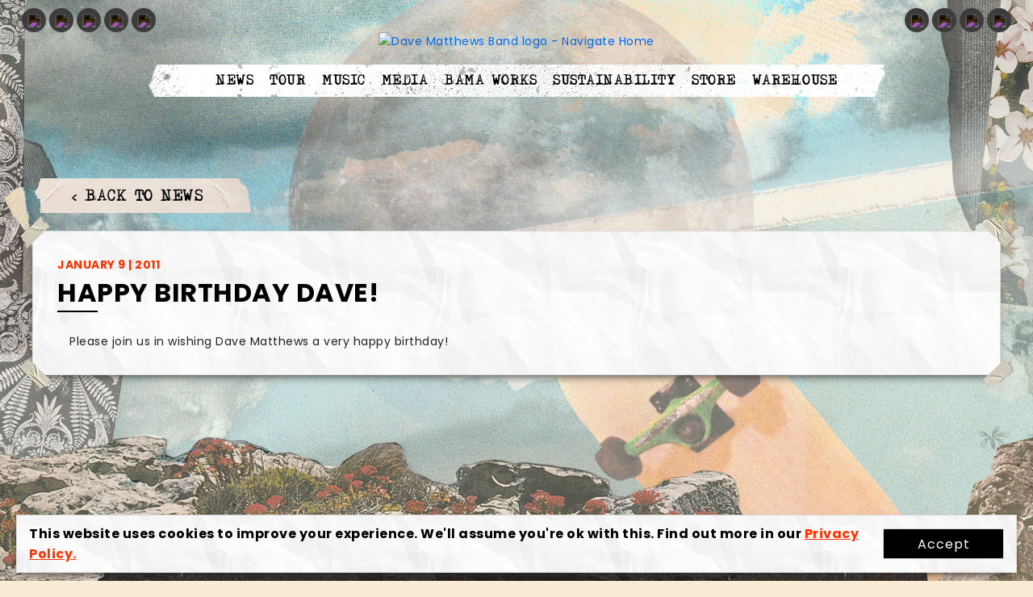

--- FILE ---
content_type: text/html; charset=utf-8
request_url: https://davematthewsband.com/news/happy-birthday-dave-2/
body_size: 23044
content:



<!DOCTYPE html>
<html lang="en">
<head>
    <title>Happy Birthday Dave!</title>
    <meta charset="utf-8">
    <meta http-equiv="X-UA-Compatible" content="IE=edge">
    <meta name="viewport" content="width=device-width, initial-scale=1, maximum-scale=5.0, user-scalable=yes">

    <link rel="apple-touch-icon" sizes="120x120" href="/apple-touch-icon.png" />
    <link rel="icon" type="image/png" sizes="32x32" href="/favicon-32x32.png" />
    <link rel="icon" type="image/png" sizes="16x16" href="/favicon-16x16.png" />
    <link rel="manifest" href="/site.webmanifest">
    <link rel="mask-icon" color="#5bbad5" href="/safari-pinned-tab.svg">
    <meta name="msapplication-TileColor" content="#00aba9">
    <meta name="theme-color" content="#ffffff">

    


<meta name="description" content="Dave Matthews Band (also known by the initialism DMB) is an American rock band formed in Charlottesville, Virginia, in 1991.">



<meta property="og:title" content="Happy Birthday Dave!" />
<meta property="og:description" content="Dave Matthews Band (also known by the initialism DMB) is an American rock band formed in Charlottesville, Virginia, in 1991.">
<meta property="og:type" content="article" />
<meta property="og:url" content="https://davematthewsband.com/news/articles/happy-birthday-dave-1/" />
<meta property="og:image" content="https://cms-route-auhcb5c0hwaqdbcy.z01.azurefd.net/media/n21mjoqx/resized-band-photo.jpg" />

    <link rel="stylesheet" href="https://fonts.googleapis.com/css2?family=Roboto:ital,wght@0,300;0,400;0,500;0,700;1,300;1,400;1,500;1,700&amp;display=swap">
    <link rel="stylesheet" href="https://cdn.jsdelivr.net/npm/slick-carousel@1.8.1/slick/slick.css">
    <link rel="stylesheet" href="https://cdn.jsdelivr.net/npm/slick-carousel@1.8.1/slick/slick-theme.css">

    <link rel="stylesheet" href="https://cdnjs.cloudflare.com/ajax/libs/twitter-bootstrap/3.4.1/css/bootstrap.min.css">
    <link rel="stylesheet" href="https://cdnjs.cloudflare.com/ajax/libs/twitter-bootstrap/3.4.1/css/bootstrap-theme.css">
    <link rel="stylesheet" href="https://cdnjs.cloudflare.com/ajax/libs/photoswipe/4.1.3/photoswipe.min.css">
    <link rel="stylesheet" href="https://cdnjs.cloudflare.com/ajax/libs/photoswipe/4.1.3/default-skin/default-skin.min.css">

    <style>
        :root {
    --bg-all-sides: url('https://cms-route-auhcb5c0hwaqdbcy.z01.azurefd.net/img/skin/bg/bg-all-sides.jpg');
    --bg-all-sides-no-moon: url('https://cms-route-auhcb5c0hwaqdbcy.z01.azurefd.net/img/skin/bg/bg-all-sides-no-moon.jpg');
    --bg-all-sides-no-moon-short: url('https://cms-route-auhcb5c0hwaqdbcy.z01.azurefd.net/img/skin/bg/bg-all-sides-no-moon-short.jpg');
    --bg-repeating: url('https://cms-route-auhcb5c0hwaqdbcy.z01.azurefd.net/img/skin/bg/bg-repeating.jpg');
    --paper-bg: url('https://cms-route-auhcb5c0hwaqdbcy.z01.azurefd.net/img/skin/bg/paper-bg.jpg');
    --footer-bg: url('https://cms-route-auhcb5c0hwaqdbcy.z01.azurefd.net/img/skin/bg/footer-bg.png');
    --footer-nav-bg: url('https://cms-route-auhcb5c0hwaqdbcy.z01.azurefd.net/img/skin/bg/footer-nav-bg.png');
    --tour-bg-5: url('https://cms-route-auhcb5c0hwaqdbcy.z01.azurefd.net/img/skin/bg/tour-bg-5.png');
    --paper-setlist-bg: url('https://cms-route-auhcb5c0hwaqdbcy.z01.azurefd.net/img/skin/bg/paper-setlist-bg.jpg');
    --album-promo-bg-2: url('https://cms-route-auhcb5c0hwaqdbcy.z01.azurefd.net/img/skin/bg/album-promo-bg-2.png');
    --tape-bg: url('https://cms-route-auhcb5c0hwaqdbcy.z01.azurefd.net/img/skin/headlines/tape-bg.png');
    --orange-bg: url('https://cms-route-auhcb5c0hwaqdbcy.z01.azurefd.net/img/skin/buttons/orange-bg.png');
    --grey-bg: url('https://cms-route-auhcb5c0hwaqdbcy.z01.azurefd.net/img/skin/buttons/grey-bg.png');
    --green-bg: url('https://cms-route-auhcb5c0hwaqdbcy.z01.azurefd.net/img/skin/buttons/green-bg.png');
    --blue-bg: url('https://cms-route-auhcb5c0hwaqdbcy.z01.azurefd.net/img/skin/buttons/blue-bg.png');
    --black-bg: url('https://cms-route-auhcb5c0hwaqdbcy.z01.azurefd.net/img/skin/buttons/black-bg.png');
    --nav-bg: url('https://cms-route-auhcb5c0hwaqdbcy.z01.azurefd.net/img/skin/nav/nav-bg.png');
    --hand-slider: url('https://cms-route-auhcb5c0hwaqdbcy.z01.azurefd.net/img/skin/slider/hand.png');
    --broken-line: url('https://cms-route-auhcb5c0hwaqdbcy.z01.azurefd.net/img/skin/slider/broken-line.png');
    --stream-tape: url('https://cms-route-auhcb5c0hwaqdbcy.z01.azurefd.net/img/skin/promo/stream-tape.png');
}

@font-face {
    font-family: 'DS Moster';
    src: url('https://cms-route-auhcb5c0hwaqdbcy.z01.azurefd.net/fonts/ds_moster.ttf') format('opentype');
}

@font-face {
    font-family: 'Bluu Next Bold';
    src: url('https://cms-route-auhcb5c0hwaqdbcy.z01.azurefd.net/fonts/BluuNext-Bold.otf') format('opentype');
}

@font-face {
    font-family: 'Special Elite Regular';
    src: url('https://cms-route-auhcb5c0hwaqdbcy.z01.azurefd.net/fonts/SpecialElite-Regular.ttf') format('truetype');
}

    </style>

    

    
        <link rel="stylesheet" href="/css/bundle/core/core.min.css?v=zXvOAdDPV6FIPPLgdBBd6Qfiri1X2PuNn30qizfUGAY" />
    

    <link rel="stylesheet" href="https://kendo.cdn.telerik.com/2023.1.117/styles/kendo.common.min.css">
    <link rel="stylesheet" href="https://kendo.cdn.telerik.com/2023.1.117/styles/kendo.default-v2.min.css">
    <link rel="stylesheet" href="https://kendo.cdn.telerik.com/2023.1.117/styles/kendo.default.mobile.min.css">

    <link rel="preconnect" href="https://fonts.googleapis.com">
    <link rel="preconnect" crossorigin href="https://fonts.gstatic.com">
    <link rel="stylesheet" href="https://fonts.googleapis.com/css2?family=Poppins:ital,wght@0,400;0,500;0,700;1,400;1,500;1,700&amp;display=swap">

    

    <link type="text/css" rel="stylesheet" href="https://cms-route-auhcb5c0hwaqdbcy.z01.azurefd.net/css/overrides/overrides.css">

        <!-- Global site tag (gtag.js) - Google Analytics -->
        <script async src="https://www.googletagmanager.com/gtag/js?id=G-6SLVCE5FQL"></script>
        <script>
            window.dataLayer = window.dataLayer || [];
            function gtag() { dataLayer.push(arguments); }
            gtag('js', new Date());

            gtag('config', 'G-6SLVCE5FQL');

            gtag('config', 'AW-1022296456');
        </script>

</head>
<body class="body articlePage">
    <div class="overlay">
        

<div class="top-nav">
    <div class="wide-wrap">
        <div class="social-icon-grid">
            <div>
                <ul>
                        <li>
                            <a href="https://www.facebook.com/davematthewsband" name="https://www.facebook.com/davematthewsband" target="_blank">
                                <img src="https://cms-route-auhcb5c0hwaqdbcy.z01.azurefd.net/media/i2lgwell/facebook.svg" />
                            </a>
                        </li>
                        <li>
                            <a href="https://twitter.com/davematthewsbnd" name="https://twitter.com/davematthewsbnd" target="_blank">
                                <img src="https://cms-route-auhcb5c0hwaqdbcy.z01.azurefd.net/media/gt1b122x/x.svg" />
                            </a>
                        </li>
                        <li>
                            <a href="https://www.instagram.com/davematthewsband" name="https://www.instagram.com/davematthewsband" target="_blank">
                                <img src="https://cms-route-auhcb5c0hwaqdbcy.z01.azurefd.net/media/xgtp0ykl/instagram.svg" />
                            </a>
                        </li>
                        <li>
                            <a href="https://www.youtube.com/user/davematthewsband" name="https://www.youtube.com/user/davematthewsband" target="_blank">
                                <img src="https://cms-route-auhcb5c0hwaqdbcy.z01.azurefd.net/media/lyoljk31/youtube.svg" />
                            </a>
                        </li>
                        <li>
                            <a href="https://www.tiktok.com/@davematthewsband" name="https://www.tiktok.com/@davematthewsband" target="_blank">
                                <img src="https://cms-route-auhcb5c0hwaqdbcy.z01.azurefd.net/media/drrdrrnq/tiktok.svg" />
                            </a>
                        </li>
                </ul>
            </div>
            <div>
                <ul>
                        <li>
                            <a href="https://www.amazon.com/music/player/artists/B00136F9KQ/dave-matthews-band?isDramIntegrated=true&amp;shoppingPortalEnabled=true" name="https://www.amazon.com/music/player/artists/B00136F9KQ/dave-matthews-band?isDramIntegrated=true&amp;shoppingPortalEnabled=true" target="_blank">
                                <img src="https://cms-route-auhcb5c0hwaqdbcy.z01.azurefd.net/media/wbjnnw4j/amazon.svg" />
                            </a>
                        </li>
                        <li>
                            <a href="https://music.apple.com/us/artist/dave-matthews-band/60288452" name="https://music.apple.com/us/artist/dave-matthews-band/60288452" target="_blank">
                                <img src="https://cms-route-auhcb5c0hwaqdbcy.z01.azurefd.net/media/zsrfjdaz/apple.svg" />
                            </a>
                        </li>
                        <li>
                            <a href="https://open.spotify.com/artist/2TI7qyDE0QfyOlnbtfDo7L" name="https://open.spotify.com/artist/2TI7qyDE0QfyOlnbtfDo7L" target="_blank">
                                <img src="https://cms-route-auhcb5c0hwaqdbcy.z01.azurefd.net/media/exnhfgmk/spotify.svg" />
                            </a>
                        </li>
                        <li>
                            <a href="https://soundcloud.com/dave-matthews-band" name="https://soundcloud.com/dave-matthews-band" target="_blank">
                                <img src="https://cms-route-auhcb5c0hwaqdbcy.z01.azurefd.net/media/ag5ntk1e/soundcloud.svg" />
                            </a>
                        </li>
                </ul>
            </div>
        </div>
    </div>
    <div class="wrap">
        <div class="menu">
            <div>
                <a href="/">
                    <img src="https://cms-route-auhcb5c0hwaqdbcy.z01.azurefd.net/media/w4div205/logo.png" alt="Dave Matthews Band logo - Navigate Home" />
                </a>
            </div>
            <div>
                <div class="context-icon" onclick="showMenu(this)">
                    <div class="bar1"></div>
                    <div class="bar2"></div>
                    <div class="bar3"></div>
                </div>
            </div>
            <nav>
                <span class="left-nav-cap">
                    <img src="https://cms-route-auhcb5c0hwaqdbcy.z01.azurefd.net/img/skin/nav/left-nav-cap.png" />
                </span>
                <div class="tape top">
                    <img src="https://cms-route-auhcb5c0hwaqdbcy.z01.azurefd.net/img/skin/tape/tape-top.png" alt="top tape" />
                </div>
                <ul class="menu-bg">
                                <li class=" " data-active="1088"><a href="/news/">News</a></li>
                                <li class="has-submenu  " data-active="1148">
                                    <span>Tour</span>
                                    <ul class="sub-menu">
                                            <li data-active="1148"><a href="/tour/">Upcoming</a></li>
                                            <li data-active="1701"><a href="/setlists/">Setlists</a></li>
                                    </ul>
                                </li>
                                <li class=" " data-active="1149"><a href="/music/">Music</a></li>
                                <li class="has-submenu  " data-active="">
                                    <span>Media</span>
                                    <ul class="sub-menu">
                                            <li data-active="1455"><a href="/photos/">Photos</a></li>
                                            <li data-active="1478"><a href="/videos/">Videos</a></li>
                                    </ul>
                                </li>
                                <li class=" " data-active=""><a href="https://www.bamaworks.org/">Bama Works</a></li>
                                <li class=" " data-active="14115"><a href="/sustainability/">Sustainability</a></li>
                                    <li class=" " data-active=""><a href="https://shop.davematthewsband.com/">Store</a></li>
                                <li class=" desktop-only" data-active="1317"><a href="/warehouse/" target="_blank">Warehouse</a></li>
                                <li class="has-submenu mobile-only " data-active="1317">
                                    <span>Warehouse</span>
                                    <ul class="sub-menu">
                                            <li data-active="1317"><a href="/warehouse/">Warehouse Home</a></li>
                                            <li data-active="1485"><a href="/warehouse/warehouse-news/">News</a></li>
                                            <li data-active=""><a href="https://whtix.davematthewsband.com?force=true" target="_blank">Tickets</a></li>
                                            <li data-active="1861"><a href="/warehouse/warehouse-photo-downloads/">Photos</a></li>
                                            <li data-active="1913"><a href="/warehouse/music-download-page/">Music</a></li>
                                            <li data-active="1539"><a href="/warehouse/contests/">Contests</a></li>
                                            <li data-active=""><a href="https://whmsgboards.davematthewsband.com/index.php" target="_blank">Boards</a></li>
                                            <li data-active=""><a href="https://davematthewsband-pre.my.site.com/support/s/" target="_blank">Support</a></li>
                                    </ul>
                                </li>
                    <li class="cart-icon" style="display: none;">
                        <a href="/cart">
                            <span class="k-icon k-i-cart"></span>
                        </a>
                        <div class="cart-count"></div>
                    </li>
                </ul>
                <div class="tape bottom">
                    <img src="https://cms-route-auhcb5c0hwaqdbcy.z01.azurefd.net/img/skin/tape/tape-bottom.png" alt="bottom tape" />
                </div>
                <span class="right-nav-cap">
                    <img src="https://cms-route-auhcb5c0hwaqdbcy.z01.azurefd.net/img/skin/nav/right-nav-cap.png" />
                </span>
            </nav>
        </div>
    </div>
</div>







        



    <div class="article page">
        <div class="wrap">
            <div class="headline">
                <img src="https://cms-route-auhcb5c0hwaqdbcy.z01.azurefd.net/img/skin/headlines/tape-left.png" />
                <div class="breadcrumb">
                        <a href="/news/"> &lt; Back to News </a>
                </div>
                <img src="https://cms-route-auhcb5c0hwaqdbcy.z01.azurefd.net/img/skin/headlines/tape-right.png" />
            </div>

            <div class="paper-bg-standard">
                <img class="tl" src="https://cms-route-auhcb5c0hwaqdbcy.z01.azurefd.net/img/skin/tape/tape-tl.png" alt="top left tape image" />
                <img class="tr" src="https://cms-route-auhcb5c0hwaqdbcy.z01.azurefd.net/img/skin/tape/tape-tr.png" alt="top left tape image" />
                <img class="bl" src="https://cms-route-auhcb5c0hwaqdbcy.z01.azurefd.net/img/skin/tape/tape-bl.png" alt="bottom left tape image" />
                <img class="br" src="https://cms-route-auhcb5c0hwaqdbcy.z01.azurefd.net/img/skin/tape/tape-br.png" alt="bottom left tape image" />
                <div class="article-header">
                    <h6>January 9 | 2011</h6>
                    <h1>Happy Birthday Dave!</h1>
                </div>
                <div class="article-content">
                    
    <div class="umb-grid">
                <div class="grid-section">
        <div >
                <div class="container">
            <div class="row clearfix">
                    <div class="col-md-12 column">
                        <div >



Please join us in wishing Dave Matthews a very happy birthday!

                        </div>
                    </div>
            </div>
                </div>
        </div>
                </div>
    </div>



                </div>
            </div>
        </div>
    </div>









        

<div class="footer-bg-out">

</div>
<div class="footer-bg">

</div>
<div class="footer">
    <div class="wrap">
        <div class="footer-container">
            <div class="footer-grid">
                <div class="menu">
                    <ul>
                        <li><img src="https://cms-route-auhcb5c0hwaqdbcy.z01.azurefd.net/img/skin/logos/firedancer.png" /></li>
                            <li>
                                <a href="/news/">News</a>
                            </li>
                            <li>
                                <a href="/tour/">Tour</a>
                            </li>
                            <li>
                                <a href="/music/">Music</a>
                            </li>
                            <li>
                                <a href="https://www.bamaworks.org" target="_blank">Bama Works</a>
                            </li>
                            <li>
                                <a href="/sustainability/" target="">Sustainability</a>
                            </li>
                            <li>
                                <a href="https://shop.davematthewsband.com/customer_authentication/sso_hint?return_to=/" target="_blank">Store</a>
                            </li>
                            <li>
                                <a href="/warehouse/">Warehouse</a>
                            </li>
                            <li>
                                <a href="/legal/dmb-legal-policies/">DMB Legal Policies</a>
                            </li>
                        <li><img src="https://cms-route-auhcb5c0hwaqdbcy.z01.azurefd.net/img/skin/logos/firedancer.png" /></li>
                    </ul>
                    <div class="copyright">
                        &copy; 2026 Dave Matthews Band. All Rights Reserved. &nbsp;<a href="/terms-of-use">Terms of Use</a>&nbsp;|&nbsp;<a href="/privacy-policy">Privacy Policy</a>
                    </div>
                </div>
            </div>
        </div>
    </div>
</div>



        

    <div class="privacy-popup" style="display: none;">
        <div class="">
            <div class="popup-grid">
                <div>
                    <p><strong>This website uses cookies to improve your experience. We'll assume you're ok with this. Find out more in our&nbsp;<a href="/legal/privacy-policy/" title="Privacy Policy">Privacy Policy.</a></strong></p>
                </div>
                <div>
                    <button id="accept-cookies" class="">Accept</button>
                </div>
            </div>
        </div>
    </div>




    </div>

        <script src="https://cms-route-auhcb5c0hwaqdbcy.z01.azurefd.net/js/helpers/ga-helper.js"></script>


<script>
    (function (d) { var s = d.createElement("script"); s.setAttribute("data-account", "JA4OJMgA4H"); s.setAttribute("src", "https://cdn.userway.org/widget.js"); (d.body || d.head).appendChild(s); })(document)
    </script>
    <noscript>
        Please ensure Javascript is enabled for purposes of <a href="https://userway.org">website accessibility</a>
    </noscript>
    







    <script src="https://code.jquery.com/jquery-3.5.1.min.js"></script>
    <script src="https://cdn.jsdelivr.net/npm/slick-carousel@1.8.1/slick/slick.min.js"></script>
    <script src="https://cdn.jsdelivr.net/npm/js-cookie@2/src/js.cookie.min.js"></script>

    

    
        <script src="/js/bundle/core/site.min.js?v=g17B452BcQ44-biROZ0z5-hqL0kYqu-b0aBVEOKcDeU"></script>
    


    <!-- Meta Pixel Code -->
    <script>
        !function (f, b, e, v, n, t, s) {
            if (f.fbq) return; n = f.fbq = function () {
                n.callMethod ?
                    n.callMethod.apply(n, arguments) : n.queue.push(arguments)
            };
            if (!f._fbq) f._fbq = n; n.push = n; n.loaded = !0; n.version = '2.0';
            n.queue = []; t = b.createElement(e); t.async = !0;
            t.src = v; s = b.getElementsByTagName(e)[0];
            s.parentNode.insertBefore(t, s)
        }(window, document, 'script',
            'https://connect.facebook.net/en_US/fbevents.js');
        fbq('init', '601995559871273');
        fbq('track', 'PageView');
    </script>
    <noscript>
        <img height="1" width="1" style="display:none" src="https://www.facebook.com/tr?id=601995559871273&ev=PageView&noscript=1" />
    </noscript>
    <!-- End Meta Pixel Code -->

    <script>
        $(document).ready(function () {
            var classId = "10680";

            $(".menu-bg li").each(function () {
                var id = $(this).data("active");

                if (id && classId == id) {
                    $(this).addClass("active");
                }
            });
            $(".has-submenu li").each(function () {
                var id = $(this).data("active");

                if (id && classId == id) {
                    $(this).closest(".has-submenu").addClass("active");
                }
            });
            $(".sub-nav .items div a").each(function () {
                var id = $(this).data("active");

                if (id && classId == id) {
                    $(this).addClass("active");
                }
            });
        });
    </script>

    
    <script src="/js/third-party/fitvids.js"></script>


    <script type="text/javascript">
     // automatically resize embed videos from youtube, vimeo, etc. to 100% of the width of the container.
     $(".video-wrapper").fitVids();
</script>
<script type="text/javascript">
     var enablePopup = true;
        var popupVersion = 1.01;
        var cookieVersion = "0";

        getVersionFromCookie();

        if (enablePopup) {
            if (popupVersion != cookieVersion) {
                $(".privacy-popup").show();
            }
        }

        function setVersionPopup() {
            Cookies.set('pv', popupVersion, { expires: 36500 });
        }
        function getVersionFromCookie() {
            if (Cookies.get('pv')) {
                cookieVersion = Cookies.get('pv');
            }
        }

        $("#accept-cookies").click(function () {
            setVersionPopup();
            $(".privacy-popup").hide();
        });
</script>

</body>
</html>

